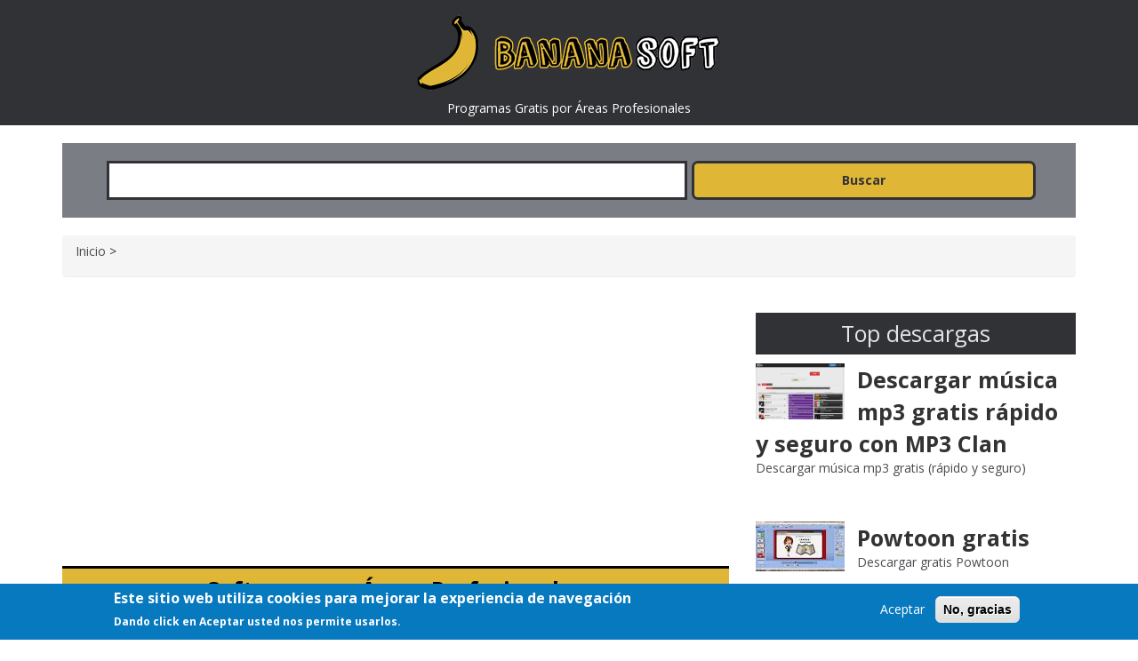

--- FILE ---
content_type: text/html; charset=UTF-8
request_url: https://banana-soft.com/es
body_size: 15006
content:
<!DOCTYPE html>
<html lang="es" dir="ltr" prefix="content: http://purl.org/rss/1.0/modules/content/  dc: http://purl.org/dc/terms/  foaf: http://xmlns.com/foaf/0.1/  og: http://ogp.me/ns#  rdfs: http://www.w3.org/2000/01/rdf-schema#  schema: http://schema.org/  sioc: http://rdfs.org/sioc/ns#  sioct: http://rdfs.org/sioc/types#  skos: http://www.w3.org/2004/02/skos/core#  xsd: http://www.w3.org/2001/XMLSchema# ">
  <head>
    <meta charset="utf-8" />
<script>window.google_analytics_uacct = "UA-60950802-1";(function(i,s,o,g,r,a,m){i["GoogleAnalyticsObject"]=r;i[r]=i[r]||function(){(i[r].q=i[r].q||[]).push(arguments)},i[r].l=1*new Date();a=s.createElement(o),m=s.getElementsByTagName(o)[0];a.async=1;a.src=g;m.parentNode.insertBefore(a,m)})(window,document,"script","https://www.google-analytics.com/analytics.js","ga");ga("create", "UA-60950802-1", {"cookieDomain":"auto"});ga("set", "anonymizeIp", true);ga("send", "pageview");</script>
<link rel="shortlink" href="https://banana-soft.com/es" />
<link rel="canonical" href="https://banana-soft.com/es" />
<meta name="description" content="Descargar gratis | programas, música, software. Acceso Online a herramientas web." />
<meta name="abstract" content="Descargar gratis | programas, música, software. Acceso Online a herramientas web." />
<link rel="image_src" href="sites/default/files/banana-web-2.png" />
<meta name="keywords" content="descargar gratis, descargar descargas, descargar programa, descargar musica gratis, descargar software" />
<meta name="Generator" content="Drupal 8 (https://www.drupal.org)" />
<meta name="MobileOptimized" content="width" />
<meta name="HandheldFriendly" content="true" />
<meta name="viewport" content="width=device-width, initial-scale=1.0" />
<style>div#sliding-popup, div#sliding-popup .eu-cookie-withdraw-banner, .eu-cookie-withdraw-tab {background: #0779bf} div#sliding-popup.eu-cookie-withdraw-wrapper { background: transparent; } #sliding-popup h1, #sliding-popup h2, #sliding-popup h3, #sliding-popup p, #sliding-popup label, #sliding-popup div, .eu-cookie-compliance-more-button, .eu-cookie-compliance-secondary-button, .eu-cookie-withdraw-tab { color: #ffffff;} .eu-cookie-withdraw-tab { border-color: #ffffff;}</style>
<link rel="shortcut icon" href="/sites/default/files/favicon_5.ico" type="image/vnd.microsoft.icon" />
<link rel="alternate" type="application/rss+xml" title="" href="https://banana-soft.com/es/rss.xml" />
<script>window.a2a_config=window.a2a_config||{};a2a_config.callbacks=[];a2a_config.overlays=[];a2a_config.templates={};</script>

    <title>Descargar gratis | programas, música, software</title>
    <link rel="stylesheet" media="all" href="/sites/default/files/css/css_JJkDWJgkEMaiekjfb55HcvF1yt8Gnu83cb42w0jBz6s.css" />
<link rel="stylesheet" media="all" href="/sites/default/files/css/css_24_jtqup7oaswKMmfBq2_r9f6_YG0GTfRXkz7XVZfTw.css" />

    
<!--[if lte IE 8]>
<script src="/sites/default/files/js/js_VtafjXmRvoUgAzqzYTA3Wrjkx9wcWhjP0G4ZnnqRamA.js"></script>
<![endif]-->

  </head>
  <body class="path-frontpage">
    <a href="#main-content" class="visually-hidden focusable skip-link">
      Pasar al contenido principal
    </a>
    
      <div class="dialog-off-canvas-main-canvas" data-off-canvas-main-canvas>
    

<!-- Header and Navbar -->
<header class="main-header">
  <nav class="navbar navbar-default" role="navigation">
    <div class="container">
      <div class="row">
        <!-- Navigation -->
        <div class="col-xs-12 col-sm-12 col-md-12 col-xl-12">
                  </div>
        <!--End Navigation -->
      </div>
      <div class="row">
        <div class="navbar-header col-xs-12 col-sm-12 col-md-12 col-xl-12">
                                  <div class="region region-header">
    <div id="block-banana-branding" data-block-plugin-id="system_branding_block" class="site-branding block block-system block-system-branding-block">
  
    
        <div class="brand logo">
      <a href="/es" title="Inicio" rel="home" class="site-branding__logo">
        <img src="/sites/default/files/logo_web.png" alt="Inicio" />
      </a>
    </div>
        <div class="brand site-name">
                    <div class="site-branding__slogan">Programas Gratis por Áreas Profesionales</div>
          </div>
  </div>

  </div>

                  </div>
      </div>
    </div>
  </nav>

  
</header>
<!--End Header & Navbar -->


<!--Highlighted-->
      <div class="container">
      <div class="row">
        <div class="col-md-12">
            <div class="region region-highlighted">
    <div data-drupal-messages-fallback class="hidden"></div>
<div class="search-block-form block block-search" data-drupal-selector="search-block-form" id="block-searchform" data-block-plugin-id="search_form_block" role="search">
  
      <h2 class="visually-hidden">Formulario de busqueda</h2>
    
      <form action="/es/search/contenido" method="get" id="search-block-form" accept-charset="UTF-8">
  <div class="js-form-item form-item js-form-type-search form-item-keys js-form-item-keys form-no-label">
      <label for="edit-keys" class="visually-hidden">Buscar</label>
        <input title="Escriba lo que quiere buscar." data-drupal-selector="edit-keys" type="search" id="edit-keys" name="keys" value="" size="15" maxlength="128" class="form-search" />

        </div>
<div data-drupal-selector="edit-actions" class="form-actions js-form-wrapper form-wrapper" id="edit-actions"><input data-drupal-selector="edit-submit" type="submit" id="edit-submit" value="Buscar" class="button js-form-submit form-submit" />
</div>

</form>

  </div>

  </div>

        </div>
      </div>
    </div>
  <!--End Highlighted-->


<!-- Start Top Widget -->
<!--End Top Widget -->


<!-- Page Title -->
<!-- End Page Title -- >


<!-- layout -->
<div id="wrapper">
  <!-- start: Container -->
  <div class="container">

    <!--Content top-->
          <!--End Content top-->

    <!--start:content -->
    <div class="row">
      <div class="col-md-12">  <div class="region region-breadcrumb">
    <div id="block-banana-breadcrumbs" data-block-plugin-id="system_breadcrumb_block" class="block block-system block-system-breadcrumb-block">
  
    
        <nav class="breadcrumb" role="navigation" aria-labelledby="system-breadcrumb">
    <h2 id="system-breadcrumb" class="visually-hidden">Sobrescribir enlaces de ayuda a la navegación</h2>
    <ul>
          <li>
                  <a href="/es">Inicio</a>
         >
      </li>
        </ul>
  </nav>

  </div>

  </div>
</div>
    </div>

    <div class="row layout">
      <!--- Start Left SideBar -->
            <!---End Right SideBar -->

      <!--- Start content -->
              <div class="content_layout">
          <div class=col-md-8>
              <div class="region region-content">
    <div id="block-managedad" data-block-plugin-id="adsense_managed_ad_block" class="block block-adsense block-adsense-managed-ad-block">
  
    
      <div class="text-align-center">
  <div class="adsense responsive" >
    <script async src="//pagead2.googlesyndication.com/pagead/js/adsbygoogle.js"></script>
<!-- responsive -->
<ins class="adsbygoogle"
     style="display:block"
     data-ad-client="ca-pub-2479104003645562"
     data-ad-slot="3908497732"
     data-ad-format="auto"
     data-full-width-responsive="true"></ins>
<script>
(adsbygoogle = window.adsbygoogle || []).push({});
</script>
  </div>
</div>

  </div>
<div class="views-element-container block block-views block-views-blocktags-block-1" id="block-views-block-tags-block-1" data-block-plugin-id="views_block:tags-block_1">
  
      <h2>Software por Áreas Profesionales</h2>
    
      <div><div class="js-view-dom-id-559a38e6be16d23dfbde8a9fb98f1dfd7aa9fc2f70b988f51d08139227682776">
  
  
  

      <header>
      <h1>Software, Servicios Online y Apps Gratis</h1>

    </header>
  
  
  

      <div class="views-view-grid horizontal cols-5 clearfix">
            <div class="views-row clearfix row-1">
                  <div class="views-col col-1" style="width: 20%;">
            <div class="views-field views-field-field-image"><div class="field-content"><a href="/es/descargar/programas-gratis-de-docencia-y-pedagogia?profesion=9">  <img src="/sites/default/files/styles/medium/public/2020-05/docencia-y-pedagogia.png?itok=E6R3IIGX" width="200" height="125" alt="docencia-y-pedagogia" typeof="foaf:Image" />


</a></div></div><div class="views-field views-field-name"><span class="field-content responsive-text"><a href="/es/descargar/programas-gratis-de-docencia-y-pedagogia?profesion=9">DOCENCIA Y PEDAGOGÍA</a></span></div>
          </div>
                  <div class="views-col col-2" style="width: 20%;">
            <div class="views-field views-field-field-image"><div class="field-content"><a href="/es/descargar/programas-gratis-de-ciencias-sociales-y-humanidades?profesion=11">  <img src="/sites/default/files/styles/medium/public/2020-05/sociales-humanidades.png?itok=_QSbT3d4" width="200" height="125" alt="ciencias-sociales-humanidades" typeof="foaf:Image" />


</a></div></div><div class="views-field views-field-name"><span class="field-content responsive-text"><a href="/es/descargar/programas-gratis-de-ciencias-sociales-y-humanidades?profesion=11">CIENCIAS SOCIALES Y HUMANIDADES</a></span></div>
          </div>
                  <div class="views-col col-3" style="width: 20%;">
            <div class="views-field views-field-field-image"><div class="field-content"><a href="/es/descargar/programas-gratis-de-gestion-finanzas-ventas?profesion=12">  <img src="/sites/default/files/styles/medium/public/2020-05/gestion-finanzas-ventas.png?itok=Q3isXDeY" width="200" height="125" alt="gestion-finanzas-ventas" typeof="foaf:Image" />


</a></div></div><div class="views-field views-field-name"><span class="field-content responsive-text"><a href="/es/descargar/programas-gratis-de-gestion-finanzas-ventas?profesion=12">GESTIÓN, FINANZAS Y VENTAS</a></span></div>
          </div>
                  <div class="views-col col-4" style="width: 20%;">
            <div class="views-field views-field-field-image"><div class="field-content"><a href="/es/descargar/programas-gratis-de-arte-y-multimedia?profesion=13">  <img src="/sites/default/files/styles/medium/public/2020-05/arte-y-multimedia.png?itok=Bf9GbLeE" width="200" height="125" alt="arte-multimedia" typeof="foaf:Image" />


</a></div></div><div class="views-field views-field-name"><span class="field-content responsive-text"><a href="/es/descargar/programas-gratis-de-arte-y-multimedia?profesion=13">ARTE Y MULTIMEDIA</a></span></div>
          </div>
                  <div class="views-col col-5" style="width: 20%;">
            <div class="views-field views-field-field-image"><div class="field-content"><a href="/es/descargar/programas-gratis-de-ciencias-naturales?profesion=15">  <img src="/sites/default/files/styles/medium/public/2020-05/ciencias-naturales.png?itok=cydvGMat" width="200" height="125" alt="ciencias-naturales" typeof="foaf:Image" />


</a></div></div><div class="views-field views-field-name"><span class="field-content responsive-text"><a href="/es/descargar/programas-gratis-de-ciencias-naturales?profesion=15">CIENCIAS NATURALES</a></span></div>
          </div>
              </div>
          <div class="views-row clearfix row-2">
                  <div class="views-col col-1" style="width: 20%;">
            <div class="views-field views-field-field-image"><div class="field-content"><a href="/es/descargar/programas-gratis-de-ingenieria-y-arquitectura?profesion=16">  <img src="/sites/default/files/styles/medium/public/2020-05/ingenieria-arquitectura.png?itok=8OkNlwMi" width="200" height="125" alt="Ingenieria-arquitectura" typeof="foaf:Image" />


</a></div></div><div class="views-field views-field-name"><span class="field-content responsive-text"><a href="/es/descargar/programas-gratis-de-ingenieria-y-arquitectura?profesion=16">INGENIERIA Y ARQUITECTURA</a></span></div>
          </div>
                  <div class="views-col col-2" style="width: 20%;">
            <div class="views-field views-field-field-image"><div class="field-content"><a href="/es/descargar/programas-gratis-de-ciencias-medicas-y-salud?profesion=17">  <img src="/sites/default/files/styles/medium/public/2020-05/medicina-salud.png?itok=NFG55hPz" width="200" height="125" alt="medicina-salud" typeof="foaf:Image" />


</a></div></div><div class="views-field views-field-name"><span class="field-content responsive-text"><a href="/es/descargar/programas-gratis-de-ciencias-medicas-y-salud?profesion=17">CIENCIAS MÉDICAS Y DE LA SALUD</a></span></div>
          </div>
                  <div class="views-col col-3" style="width: 20%;">
            <div class="views-field views-field-field-image"><div class="field-content"><a href="/es/descargar/programas-gratis-de-informatica-y-telecomunicaciones?profesion=18">  <img src="/sites/default/files/styles/medium/public/2020-05/informatica-telecomunicaciones.png?itok=0y8ywIBN" width="200" height="125" alt="informatica-telecomunicaciones" typeof="foaf:Image" />


</a></div></div><div class="views-field views-field-name"><span class="field-content responsive-text"><a href="/es/descargar/programas-gratis-de-informatica-y-telecomunicaciones?profesion=18">INFORMÁTICA Y TELECOMUNICACIONES</a></span></div>
          </div>
                  <div class="views-col col-4" style="width: 20%;">
            <div class="views-field views-field-field-image"><div class="field-content"><a href="/es/descargar/programas-gratis-de-otras-profesiones?profesion=145">  <img src="/sites/default/files/styles/medium/public/2020-05/otras-profesiones.png?itok=_8Dxb37o" width="200" height="125" alt="Otras profesiones" typeof="foaf:Image" />


</a></div></div><div class="views-field views-field-name"><span class="field-content responsive-text"><a href="/es/descargar/programas-gratis-de-otras-profesiones?profesion=145">OTROS OFICIOS</a></span></div>
          </div>
                  <div class="views-col col-5" style="width: 20%;">
            <div class="views-field views-field-field-image"><div class="field-content"><a href="/es/descargar/programas-gratis-de-fisica-matematicas-y-astronomia?profesion=295">  <img src="/sites/default/files/styles/medium/public/2020-05/fisica-mates-astro_0.png?itok=Pch30a7L" width="200" height="125" alt="fisica-matematicas-astronomia" typeof="foaf:Image" />


</a></div></div><div class="views-field views-field-name"><span class="field-content responsive-text"><a href="/es/descargar/programas-gratis-de-fisica-matematicas-y-astronomia?profesion=295">FÍSICA Y MATEMÁTICAS</a></span></div>
          </div>
              </div>
      </div>

    

  
  

  
  
</div>
</div>

  </div>
<div class="views-element-container block block-views block-views-blockarticulos-destacados-block-1" id="block-views-block-articulos-destacados-block-1" data-block-plugin-id="views_block:articulos_destacados-block_1">
  
    
      <div><div class="js-view-dom-id-188a3d2d5073433756839d79e51360e7bc5a92d702c52b3c9507eff07707e20e">
  
  
  

      <header>
      <div>
<h2><a href="/es/novedades-software-por-areas-profesionales">Las Mejores Recopilaciones de Programas Gratis</a></h2>
</div>

    </header>
  
  
  

      <div class="views-view-grid horizontal cols-3 clearfix">
            <div class="views-row clearfix row-1">
                  <div class="views-col col-1" style="width: 33.333333333333%;">
            <div class="views-field views-field-field-image"><div class="field-content">  <a href="/es/los-15-mejores-erps-enterprise-resource-planning-gratis-para-una-mejor-gestion-empresarial" hreflang="es"><img src="/sites/default/files/styles/medium_190x190/public/field/image/ERP_banana-soft.png?itok=eZbQarnR" width="190" height="160" alt="ERP" typeof="foaf:Image" />

</a>
</div></div><div class="views-field views-field-title"><span class="field-content"><a href="/es/los-15-mejores-erps-enterprise-resource-planning-gratis-para-una-mejor-gestion-empresarial" hreflang="es">Los 15 mejores ERPs (Enterprise Resource Planning) gratis para una mejor gestión empresarial</a></span></div>
          </div>
                  <div class="views-col col-2" style="width: 33.333333333333%;">
            <div class="views-field views-field-field-image"><div class="field-content">  <a href="/es/6-programas-gratis-para-arquitectos-interioristas-delineantes-y-maquetadores" hreflang="es"><img src="/sites/default/files/styles/medium_190x190/public/field/image/Arquitectura_descargar_gratis_banana-soft.jpg?itok=Uu1-bvyx" width="190" height="160" alt="arquitectura" typeof="foaf:Image" />

</a>
</div></div><div class="views-field views-field-title"><span class="field-content"><a href="/es/6-programas-gratis-para-arquitectos-interioristas-delineantes-y-maquetadores" hreflang="es">6 Programas gratis para arquitectos, interioristas, delineantes y maquetadores</a></span></div>
          </div>
                  <div class="views-col col-3" style="width: 33.333333333333%;">
            <div class="views-field views-field-field-image"><div class="field-content">  <a href="/es/unir-dos-pdf" hreflang="es"><img src="/sites/default/files/styles/medium_190x190/public/2020-08/unir%20dos%20pdf.png?itok=b0Iv1aOQ" width="190" height="160" alt="unir dos pdf" typeof="foaf:Image" />

</a>
</div></div><div class="views-field views-field-title"><span class="field-content"><a href="/es/unir-dos-pdf" hreflang="es">Unir dos pdf</a></span></div>
          </div>
              </div>
          <div class="views-row clearfix row-2">
                  <div class="views-col col-1" style="width: 33.333333333333%;">
            <div class="views-field views-field-field-image"><div class="field-content">  <a href="/es/ganar-dinero-desde-casa-las-5-mejores-apps" hreflang="es"><img src="/sites/default/files/styles/medium_190x190/public/field/image/make-money-from-home-banana.png?itok=FCVK81Qy" width="190" height="160" alt="Ganar dinero desde casa" typeof="foaf:Image" />

</a>
</div></div><div class="views-field views-field-title"><span class="field-content"><a href="/es/ganar-dinero-desde-casa-las-5-mejores-apps" hreflang="es">Ganar dinero desde casa | Las 5 mejores apps</a></span></div>
          </div>
                  <div class="views-col col-2" style="width: 33.333333333333%;">
            <div class="views-field views-field-field-image"><div class="field-content">  <a href="/es/3-aplicaciones-interesantes-para-educacion-especial" hreflang="es"><img src="/sites/default/files/styles/medium_190x190/public/field/image/specialneeds.jpg?itok=tb8iGUwd" width="190" height="160" alt="http://banana-soft.com/sites/default/files/images/picaa.jpg" typeof="foaf:Image" />

</a>
</div></div><div class="views-field views-field-title"><span class="field-content"><a href="/es/3-aplicaciones-interesantes-para-educacion-especial" hreflang="es">3 aplicaciones interesantes para Educación Especial</a></span></div>
          </div>
                  <div class="views-col col-3" style="width: 33.333333333333%;">
            <div class="views-field views-field-field-image"><div class="field-content">  <a href="/es/convertir-videos-Youtube-mejores-programas-gratis-convertir-videos" hreflang="es"><img src="/sites/default/files/styles/medium_190x190/public/field/image/youtube-converters_banana-soft.png?itok=vcVkPmZI" width="190" height="160" alt="Convertir videos Youtube" typeof="foaf:Image" />

</a>
</div></div><div class="views-field views-field-title"><span class="field-content"><a href="/es/convertir-videos-Youtube-mejores-programas-gratis-convertir-videos" hreflang="es">Convertir videos Youtube | Los mejores 5 programas Gratis para convertir vídeos</a></span></div>
          </div>
              </div>
          <div class="views-row clearfix row-3">
                  <div class="views-col col-1" style="width: 33.333333333333%;">
            <div class="views-field views-field-field-image"><div class="field-content">  <a href="/es/pdf-convertir-jpg" hreflang="es"><img src="/sites/default/files/styles/medium_190x190/public/2020-08/maxresdefault.jpg?itok=61U2QOvb" width="190" height="160" alt="pdf convertir jpg" typeof="foaf:Image" />

</a>
</div></div><div class="views-field views-field-title"><span class="field-content"><a href="/es/pdf-convertir-jpg" hreflang="es">pdf convertir jpg</a></span></div>
          </div>
                  <div class="views-col col-2" style="width: 33.333333333333%;">
            <div class="views-field views-field-field-image"><div class="field-content">  <a href="/es/aprende-electronica-gratis-con-estos-4-sitios-imprescindibles" hreflang="es"><img src="/sites/default/files/styles/medium_190x190/public/field/image/banana_4_electronic_imprescindibles.jpg?itok=aLOIx80x" width="190" height="160" alt="Aprende electrónica gratis con estos 4 sitios imprescindibles" typeof="foaf:Image" />

</a>
</div></div><div class="views-field views-field-title"><span class="field-content"><a href="/es/aprende-electronica-gratis-con-estos-4-sitios-imprescindibles" hreflang="es">Aprende electrónica gratis con estos 4 sitios imprescindibles</a></span></div>
          </div>
                  <div class="views-col col-3" style="width: 33.333333333333%;">
            <div class="views-field views-field-field-image"><div class="field-content">  <a href="/es/5-excelentes-programas-erp-y-crm-software-libre-y-gratis-para-pymes" hreflang="es"><img src="/sites/default/files/styles/medium_190x190/public/field/image/erp-crm-integration.jpg?itok=J_aumOzd" width="190" height="160" alt="5 excelentes programas ERP y CRM Software Libre y gratis para PYMEs" typeof="foaf:Image" />

</a>
</div></div><div class="views-field views-field-title"><span class="field-content"><a href="/es/5-excelentes-programas-erp-y-crm-software-libre-y-gratis-para-pymes" hreflang="es">5 excelentes programas ERP y CRM Software Libre y gratis para PYMEs</a></span></div>
          </div>
              </div>
          <div class="views-row clearfix row-4">
                  <div class="views-col col-1" style="width: 33.333333333333%;">
            <div class="views-field views-field-field-image"><div class="field-content">  <a href="/es/5-aplicaciones-gratis-para-abogados-y-juristas" hreflang="es"><img src="/sites/default/files/styles/medium_190x190/public/field/image/abogados.jpg?itok=6D-eGJVQ" width="190" height="160" alt="5 aplicaciones gratis para abogados" typeof="foaf:Image" />

</a>
</div></div><div class="views-field views-field-title"><span class="field-content"><a href="/es/5-aplicaciones-gratis-para-abogados-y-juristas" hreflang="es">5 aplicaciones gratis para abogados y juristas</a></span></div>
          </div>
                  <div class="views-col col-2" style="width: 33.333333333333%;">
            <div class="views-field views-field-field-image"><div class="field-content">  <a href="/es/16-programas-gratis-para-ingenieros-electricos-y-tecnicos-electricistas" hreflang="es"><img src="/sites/default/files/styles/medium_190x190/public/field/image/electricistas_banana-soft.png?itok=D8Eu75qy" width="190" height="160" alt="electricistas" typeof="foaf:Image" />

</a>
</div></div><div class="views-field views-field-title"><span class="field-content"><a href="/es/16-programas-gratis-para-ingenieros-electricos-y-tecnicos-electricistas" hreflang="es">16 Programas gratis para ingenieros eléctricos y técnicos electricistas</a></span></div>
          </div>
                  <div class="views-col col-3" style="width: 33.333333333333%;">
            <div class="views-field views-field-field-image"><div class="field-content">  <a href="/es/los-10-mejores-programas-gratis-en-matematicas-parte-ii" hreflang="es"><img src="/sites/default/files/styles/medium_190x190/public/field/image/programas_gratis_matematicas_free-maths_2.jpeg?itok=BCC6Yuqe" width="190" height="160" alt="matematicas" typeof="foaf:Image" />

</a>
</div></div><div class="views-field views-field-title"><span class="field-content"><a href="/es/los-10-mejores-programas-gratis-en-matematicas-parte-ii" hreflang="es">Los 10 mejores programas gratis en Matemáticas (Parte II)</a></span></div>
          </div>
              </div>
          <div class="views-row clearfix row-5">
                  <div class="views-col col-1" style="width: 33.333333333333%;">
            <div class="views-field views-field-field-image"><div class="field-content">  <a href="/es/los-13-mejores-crms-customer-relationship-management-gratis-para-una-mejor-relacion-con-nuestros" hreflang="es"><img src="/sites/default/files/styles/medium_190x190/public/field/image/Customer-relationship-management-CRM_banana-soft.jpg?itok=8Zh6Nne3" width="190" height="160" alt="CRM gratis" typeof="foaf:Image" />

</a>
</div></div><div class="views-field views-field-title"><span class="field-content"><a href="/es/los-13-mejores-crms-customer-relationship-management-gratis-para-una-mejor-relacion-con-nuestros" hreflang="es">Los 13 mejores CRMs (Customer Relationship Management) gratis para una mejor relación con nuestros clientes</a></span></div>
          </div>
                  <div class="views-col col-2" style="width: 33.333333333333%;">
            <div class="views-field views-field-field-image"><div class="field-content">  <a href="/es/las-4-mejores-aplicaciones-de-finanzas-personales-para-2017" hreflang="es"><img src="/sites/default/files/styles/medium_190x190/public/field/image/9759366_orig.gif?itok=lAH5hUIL" width="190" height="160" alt="Las 4 mejores aplicaciones de finanzas personales para 2017" typeof="foaf:Image" />

</a>
</div></div><div class="views-field views-field-title"><span class="field-content"><a href="/es/las-4-mejores-aplicaciones-de-finanzas-personales-para-2017" hreflang="es">Las 4 mejores aplicaciones de finanzas personales para 2017</a></span></div>
          </div>
                  <div class="views-col col-3" style="width: 33.333333333333%;">
            <div class="views-field views-field-field-image"><div class="field-content">  <a href="/es/los-3-mejores-programas-gratis-para-ingenieros-y-tecnicos-electronicos-parte-2" hreflang="es"><img src="/sites/default/files/styles/medium_190x190/public/field/image/original.jpg?itok=Jxb83ioe" width="190" height="160" alt="programas gratis para ingenieros y técnicos electrónicos" typeof="foaf:Image" />

</a>
</div></div><div class="views-field views-field-title"><span class="field-content"><a href="/es/los-3-mejores-programas-gratis-para-ingenieros-y-tecnicos-electronicos-parte-2" hreflang="es">Los 3 mejores programas gratis para ingenieros y técnicos electrónicos - Parte 2</a></span></div>
          </div>
              </div>
      </div>

    

  
  <div class="more-link"><a href="/es/news-software-by-professional-areas">más</a></div>


  
  
</div>
</div>

  </div>
<div class="views-element-container block block-views block-views-blockprogramas-mas-vistos-recientemente-block-1" id="block-views-block-programas-mas-vistos-recientemente-block-1" data-block-plugin-id="views_block:programas_mas_vistos_recientemente-block_1">
  
      <h2>Programas más vistos recientemente</h2>
    
      <div><div class="js-view-dom-id-c6c63a69b78392368343b67bed98e350eec91c8f6fd64364f1c0f9c6f38b4899">
  
  
  

  
  
  

  
<div class="item-list">
  
  <ul  class="arrow_list" >

          <li><div class="views-field views-field-field-imagen"><div class="field-content">  <a href="/es/edificius" hreflang="es"><img src="/sites/default/files/styles/thumbnail/public/edificius.jpg?itok=61R2nRWm" width="100" height="61" alt="Edificius | Software BIM para arquitectura" title="Edificius | Software BIM para arquitectura" typeof="foaf:Image" />

</a>
</div></div><div class="views-field views-field-field-nombre-del-programa"><div class="field-content">Edificius</div></div><div class="views-field views-field-title"><span class="field-content"><a href="/es/edificius" hreflang="es">Edificius | Software BIM para arquitectura</a></span></div><div class="views-field views-field-field-categoria"><div class="field-content"><a href="/es/tags/ingenieria-y-arquitectura" hreflang="es">INGENIERIA Y ARQUITECTURA</a></div></div></li>
          <li><div class="views-field views-field-field-imagen"><div class="field-content">  <a href="/es/energy2d" hreflang="es"><img src="/sites/default/files/styles/thumbnail/public/523%20Energy2D.png?itok=yj5reY3K" width="100" height="100" alt="Energy2D" title="Energy2D" typeof="foaf:Image" />

</a>
</div></div><div class="views-field views-field-field-nombre-del-programa"><div class="field-content">Energy2D</div></div><div class="views-field views-field-title"><span class="field-content"><a href="/es/energy2d" hreflang="es">Simulaciones interactivas de transferencia de calor para todo el mundo</a></span></div><div class="views-field views-field-field-categoria"><div class="field-content"><a href="/es/tags/docencia-y-pedagogia" hreflang="es">DOCENCIA Y PEDAGOGÍA</a></div></div></li>
          <li><div class="views-field views-field-field-imagen"><div class="field-content">  <a href="/es/arduino" hreflang="es"><img src="/sites/default/files/styles/thumbnail/public/406%20Arduino.jpg?itok=vc6T5SMq" width="100" height="70" alt="Arduino" title="Arduino" typeof="foaf:Image" />

</a>
</div></div><div class="views-field views-field-field-nombre-del-programa"><div class="field-content">Arduino</div></div><div class="views-field views-field-title"><span class="field-content"><a href="/es/arduino" hreflang="es">Entorno de desarrollo que permite programar las placas Arduino</a></span></div><div class="views-field views-field-field-categoria"><div class="field-content"><a href="/es/tags/otras-profesiones" hreflang="es">OTROS OFICIOS</a></div></div></li>
          <li><div class="views-field views-field-field-imagen"><div class="field-content">  <a href="/es/mint" hreflang="es"><img src="/sites/default/files/styles/thumbnail/public/logo_mint7.png?itok=ejoujpwd" width="100" height="22" alt="Mint banana-soft.com" title="Mint banana-soft.com" typeof="foaf:Image" />

</a>
</div></div><div class="views-field views-field-field-nombre-del-programa"><div class="field-content">Mint</div></div><div class="views-field views-field-title"><span class="field-content"><a href="/es/mint" hreflang="es">Presupuestos, facturas y finanzas gratis</a></span></div><div class="views-field views-field-field-categoria"><div class="field-content"><a href="/es/tags/gestion-finanzas-y-ventas" hreflang="es">GESTIÓN, FINANZAS Y VENTAS</a></div></div></li>
          <li><div class="views-field views-field-field-imagen"><div class="field-content">  <a href="/es/visualizador-de-archivos-pptx" hreflang="es"><img src="/sites/default/files/styles/thumbnail/public/147%20Free%20PPTX%20Viewer.png?itok=kY6ljmDJ" width="100" height="70" alt="Free PPTX Viewer" title="Free PPTX Viewer" typeof="foaf:Image" />

</a>
</div></div><div class="views-field views-field-field-nombre-del-programa"><div class="field-content">Free PPTX Viewer</div></div><div class="views-field views-field-title"><span class="field-content"><a href="/es/visualizador-de-archivos-pptx" hreflang="es">Visualizador de archivos PPTX</a></span></div><div class="views-field views-field-field-categoria"><div class="field-content"><a href="/es/tags/gestion-finanzas-y-ventas" hreflang="es">GESTIÓN, FINANZAS Y VENTAS</a></div></div></li>
          <li><div class="views-field views-field-field-imagen"><div class="field-content">  <a href="/es/recuva" hreflang="es"><img src="/sites/default/files/styles/thumbnail/public/recuva-logo-banana-soft.png?itok=OGYiFeVb" width="100" height="100" alt="Recuva" title="Recuva" typeof="foaf:Image" />

</a>
</div></div><div class="views-field views-field-field-nombre-del-programa"><div class="field-content">Recuva</div></div><div class="views-field views-field-title"><span class="field-content"><a href="/es/recuva" hreflang="es">Recupera tus archivos borrados de forma rápida y fácil.</a></span></div><div class="views-field views-field-field-categoria"><div class="field-content"><a href="/es/tags/informatica-y-telecomunicaciones" hreflang="es">INFORMÁTICA Y TELECOMUNICACIONES</a></div></div></li>
          <li><div class="views-field views-field-field-imagen"><div class="field-content">  <a href="/es/comics-online-pixton" hreflang="es"><img src="/sites/default/files/styles/thumbnail/public/pixton_banana-soft.png?itok=0RvXlqqY" width="100" height="52" alt="hacer cómics online | Pixton" title="hacer cómics online | Pixton" typeof="foaf:Image" />

</a>
</div></div><div class="views-field views-field-field-nombre-del-programa"><div class="field-content">Pixton | Cómics online</div></div><div class="views-field views-field-title"><span class="field-content"><a href="/es/comics-online-pixton" hreflang="es">Hacer cómics online</a></span></div><div class="views-field views-field-field-categoria"><div class="field-content"><a href="/es/tags/docencia-y-pedagogia" hreflang="es">DOCENCIA Y PEDAGOGÍA</a></div></div></li>
          <li><div class="views-field views-field-field-imagen"><div class="field-content">  <a href="/es/ulises-ii" hreflang="es"><img src="/sites/default/files/styles/thumbnail/public/cdgper1.jpg?itok=aOaLj10H" width="100" height="75" alt="Momentos de Inercia" title="Momentos de Inercia" typeof="foaf:Image" />

</a>
</div></div><div class="views-field views-field-field-nombre-del-programa"><div class="field-content">ULISES II</div></div><div class="views-field views-field-title"><span class="field-content"><a href="/es/ulises-ii" hreflang="es">Software Para Calcular Momentos de Inercia centro de Gravedad de Secciones Compuestas</a></span></div><div class="views-field views-field-field-categoria"><div class="field-content"><a href="/es/tags/ingenieria-y-arquitectura" hreflang="es">INGENIERIA Y ARQUITECTURA</a></div></div></li>
          <li><div class="views-field views-field-field-imagen"><div class="field-content">  <a href="/es/sketchel" hreflang="es"><img src="/sites/default/files/styles/thumbnail/public/sketchel_banana-soft.jpg?itok=z1Pmma0j" width="100" height="57" alt="" typeof="foaf:Image" />

</a>
</div></div><div class="views-field views-field-field-nombre-del-programa"><div class="field-content">SketchEl</div></div><div class="views-field views-field-title"><span class="field-content"><a href="/es/sketchel" hreflang="es">Herramienta de esbozo de estructura química</a></span></div><div class="views-field views-field-field-categoria"><div class="field-content"><a href="/es/tags/ciencias-naturales" hreflang="es">CIENCIAS NATURALES</a></div></div></li>
          <li><div class="views-field views-field-field-imagen"><div class="field-content">  <a href="/es/primus-k" hreflang="es"><img src="/sites/default/files/styles/thumbnail/public/618%20Primus-K.jpg?itok=Z21hcc1w" width="100" height="58" alt="" typeof="foaf:Image" />

</a>
</div></div><div class="views-field views-field-field-nombre-del-programa"><div class="field-content">Primus-K</div></div><div class="views-field views-field-title"><span class="field-content"><a href="/es/primus-k" hreflang="es">Cronograma de Obras</a></span></div><div class="views-field views-field-field-categoria"><div class="field-content"><a href="/es/tags/ingenieria-y-arquitectura" hreflang="es">INGENIERIA Y ARQUITECTURA</a></div></div></li>
    
  </ul>

</div>

    

  
  

  
  
</div>
</div>

  </div>
<div id="block-banana-system-main" data-block-plugin-id="system_main_block" class="block block-system block-system-main-block">
  
    
      <div class="views-element-container"><div class="js-view-dom-id-66746f1fb49cf3363f2275252319310ae0aa0953342774ed3bac2fd8d0783486">
  
  
  

  
  
  

      <div class="views-row">
    
<article data-history-node-id="2483" role="article" about="/es/musica-mp3-gratis-5-webs-donde-descargar-musica-online" typeof="sioc:Item foaf:Document" class="node node--type-article node--promoted node--view-mode-full">

  
      <h2>
      <a href="/es/musica-mp3-gratis-5-webs-donde-descargar-musica-online" rel="bookmark"><span property="dc:title">Música MP3 Gratis | 5 webs donde descargar música online</span>
</a>
    </h2>
      <span property="dc:title" content="Música MP3 Gratis | 5 webs donde descargar música online" class="hidden"></span>


  
  <div class="node__content">
      <div class="layout layout--twocol-section layout--twocol-section--50-50">

          <div  class="layout__region layout__region--first">
        <div data-block-plugin-id="extra_field_block:node:article:addtoany" class="block block-layout-builder block-extra-field-blocknodearticleaddtoany">
  
    
      <span class="a2a_kit a2a_kit_size_32 addtoany_list" data-a2a-url="https://banana-soft.com/es/musica-mp3-gratis-5-webs-donde-descargar-musica-online" data-a2a-title="Música MP3 Gratis | 5 webs donde descargar música online"><a class="a2a_button_facebook"></a><a class="a2a_button_whatsapp"></a><a class="a2a_button_twitter"></a><a class="a2a_button_linkedin"></a><a class="a2a_button_email"></a><a class="a2a_dd addtoany_share" href="https://www.addtoany.com/share#url=https%3A%2F%2Fbanana-soft.com%2Fes%2Fmusica-mp3-gratis-5-webs-donde-descargar-musica-online&amp;title=M%C3%BAsica%20MP3%20Gratis%20%7C%205%20webs%20donde%20descargar%20m%C3%BAsica%20online"></a></span>
  </div>
<div data-block-plugin-id="field_block:node:article:field_image" class="block block-layout-builder block-field-blocknodearticlefield-image">
  
    
      
            <div>  <img src="/sites/default/files/styles/medium/public/field/image/MP3-Gratis-Descargar_banana-soft.png?itok=GnGFoJkt" width="220" height="220" alt="música mp3 gratis" typeof="foaf:Image" />


</div>
      
  </div>

      </div>
    
          <div  class="layout__region layout__region--second">
        <div data-block-plugin-id="inline_block:text" data-inline-block-uuid="2c7f8d8d-a414-478b-b303-a27ebf2355ce" class="block block-layout-builder block-inline-blocktext">
  
    
      
            <div><script async src="https://pagead2.googlesyndication.com/pagead/js/adsbygoogle.js"></script>
<!-- banana articulo -->
<ins class="adsbygoogle"
     style="display:block;width:350px;height:250px"
     data-ad-client="ca-pub-2479104003645562"
     data-ad-slot="8958011338"
     data-ad-format="auto"
     data-full-width-responsive="true"></ins>
<script>
     (adsbygoogle = window.adsbygoogle || []).push({});
</script></div>
      
  </div>

      </div>
    
  </div>
  <div class="layout layout--onecol">
    <div  class="layout__region layout__region--content">
      <div data-block-plugin-id="field_block:node:article:body" class="block block-layout-builder block-field-blocknodearticlebody">
  
    
      
            <div property="content:encoded"><p class="text-align-justify">Los servicios de streaming, como Spotify, han hecho descender el interés en las descargas ya que su precio y su comodidad los convierten en la alternativa perfecta para disfrutar de la música en todos los lugares y desde cualquier dispositivo. En muchos países incluso han ayudado a disminuir las tasas de piratería y se han mostrado más efectivas que las leyes anti-piratería.</p>
<p class="rtejustify text-align-justify">Pero si estás buscando poder <strong>descargar música MP3 gratis</strong>, a continuación le ofrecemos un listado de 5 webs donde <strong>descargar música MP3 gratis</strong> de forma rápida y segura.</p>
<p class="rtejustify"> </p>
<h2 class="rtejustify"><a href="/mp3xd" target="_blank" title="mp3xd">Mp3XD | Descargar música online gratis (MP3)</a></h2>
<p class="text-align-justify">Bienvenido a MP3XD, donde puedes escuchar y descargar música mp3 de forma totalmente gratuita y sin restricciones.<a href="/mp3xd" target="_blank" title="mp3xd"><img alt="" src="http://banana-soft.com/sites/default/files/mp3xd_banana-soft.jpg" style="width: 100%;" /></a></p>
<p> </p>
<h2><a href="/mp3juices" target="_blank" title="mp3juices">MP3juices | Descargar música MP3 gratis (Online)</a></h2>
<p class="text-align-justify">Bienvenido a Mp3Juices, una herramienta y motor de búsqueda de música MP3 popular y gratis. Simplemente escriba su consulta de búsqueda, elija las canciones o artistas en las que desea buscar y haga clic en el botón de búsqueda. La búsqueda tomará solo un corto tiempo (si selecciona todas las fuentes, puede demorar un poco más). Tan pronto como encontremos algún resultado que coincida con su consulta de búsqueda, obtendrá una lista de sus resultados. Es así de simple.</p>
<h2><a href="/mp3juices" target="_blank" title="mp3juices"><img alt="" src="http://banana-soft.com/sites/default/files/mp3juices_banana-soft.jpg" style="width: 100%;" /></a></h2>
<p> </p>
<h2><a href="/emp3-downloads" target="_blank" title="emp3">eMP3 Downloads | Descargar música MP3 online (gratis)</a></h2>
<p class="text-align-justify">Bienvenido a eMP3 Downloads, nuestro sitio web es uno de los mejores sitios web que le proporciona los resultados de búsqueda de música mp3 gratis en cuestión de minutos, todos los resultados casi coinciden con su consulta. Tenemos la colección de música mp3 más grande del mundo, que puede descargarse a tiempo, Tenemos canciones mp3 en casi todos los idiomas.</p>
<p><a href="/emp3-downloads" target="_blank" title="emp3"><img alt="" src="http://banana-soft.com/sites/default/files/emp3z_banana-soft.png" style="width: 100%;" /></a></p>
<p class="rtejustify"> </p>
<h2 class="rtejustify"><a href="/free-mp3-download" target="_blank" title="free mp3 download">Free MP3 Download | Descargar musica gratis y facil (MP3)</a></h2>
<p class="text-align-justify">OpenSCAD es un software para crear modelos CAD en 3D sólidos. Es un software gratuito y está disponible para Linux / UNIX, Windows y Mac OS X. A diferencia de la mayoría del software gratuito para crear modelos 3D (como Blender), no se enfoca en los aspectos artísticos del modelado 3D sino en los aspectos CAD.</p>
<p class="rtejustify"><a href="/free-mp3-download" target="_blank" title="free mp3 download"><img alt="" src="http://banana-soft.com/sites/default/files/freemp3_banana-soft.png" style="width: 100%;" /></a></p>
<p class="rtejustify"> </p>
<h2 class="rtejustify"><a href="/mp3-clan" target="_blank" title="mp3 clan">MP3 Clan | Descargar musica mp3 gratis (rapido y seguro)</a></h2>
<p class="text-align-justify">Es un motor de búsqueda de MP3 que permite a sus usuarios escuchar música en línea y también permite descargar gratis MP3 para todas sus canciones favoritas.<a href="/mp3-clan" target="_blank" title="mp3 clan"><img alt="" src="http://banana-soft.com/sites/default/files/clanMP3_banana-soft.png" style="width: 100%;" /></a></p>
</div>
      
  </div>
<div data-block-plugin-id="extra_field_block:node:article:links" class="block block-layout-builder block-extra-field-blocknodearticlelinks">
  
    
      
  </div>

    </div>
  </div>

  </div>

</article>

  </div>
    <div class="views-row">
    
<article data-history-node-id="1635" role="article" about="/es/vivavideo" class="node node--type-programa node--promoted node--view-mode-full">

  
      <h2>
      <a href="/es/vivavideo" rel="bookmark"><span>Descargar viva video</span>
</a>
    </h2>
    

  
  <div class="node__content">
      <div class="layout layout--threecol-section layout--threecol-section--33-34-33">

          <div  class="layout__region layout__region--first">
        <div data-block-plugin-id="field_block:node:programa:field_nombre_del_programa" class="block block-layout-builder block-field-blocknodeprogramafield-nombre-del-programa">
  
    
      
            <div>Viva Video</div>
      
  </div>
<div data-block-plugin-id="field_block:node:programa:field_imagen" class="block block-layout-builder block-field-blocknodeprogramafield-imagen">
  
    
      
            <div><a href="https://banana-soft.com/sites/default/files/vivavideo-free-video-editor-android.png" title="Descargar viva video" data-colorbox-gallery="gallery-programa-1635-6aKHac4SboQ" class="colorbox" data-cbox-img-attrs="{&quot;title&quot;:&quot;Descargar viva video&quot;,&quot;alt&quot;:&quot;Descargar viva video&quot;}"><img src="/sites/default/files/styles/medium_190x190/public/vivavideo-free-video-editor-android.png?itok=0oxqWReM" width="190" height="160" alt="Descargar viva video" title="Descargar viva video" typeof="foaf:Image" />

</a>
</div>
      
  </div>
<div data-block-plugin-id="field_block:node:programa:field_software_libre" class="block block-layout-builder block-field-blocknodeprogramafield-software-libre">
  
    
      
            <div></div>
      
  </div>
<div data-block-plugin-id="field_block:node:programa:field_gratis" class="block block-layout-builder block-field-blocknodeprogramafield-gratis">
  
    
      
            <div>Gratis</div>
      
  </div>
<div data-block-plugin-id="field_block:node:programa:field_demo" class="block block-layout-builder block-field-blocknodeprogramafield-demo">
  
    
      
            <div></div>
      
  </div>
<div data-block-plugin-id="field_block:node:programa:field_online" class="block block-layout-builder block-field-blocknodeprogramafield-online">
  
    
      
            <div>Offline</div>
      
  </div>
<div data-block-plugin-id="field_block:node:programa:field_de_prueba" class="block block-layout-builder block-field-blocknodeprogramafield-de-prueba">
  
    
      
            <div></div>
      
  </div>
<div data-block-plugin-id="field_block:node:programa:field_idiomes" class="block block-layout-builder block-field-blocknodeprogramafield-idiomes">
  
    
      
      <div>
              <div><a href="/es/language/english" hreflang="es">English</a></div>
              <div><a href="/es/language/espanol" hreflang="es">Español</a></div>
              <div><a href="/es/language/others" hreflang="es">Others</a></div>
          </div>
  
  </div>
<div data-block-plugin-id="field_block:node:programa:field_autor" class="block block-layout-builder block-field-blocknodeprogramafield-autor">
  
    
      
            <div>Descargar viva video</div>
      
  </div>

      </div>
    
          <div  class="layout__region layout__region--second">
        <div data-block-plugin-id="extra_field_block:node:programa:addtoany" class="block block-layout-builder block-extra-field-blocknodeprogramaaddtoany">
  
    
      <span class="a2a_kit a2a_kit_size_32 addtoany_list" data-a2a-url="https://banana-soft.com/es/vivavideo" data-a2a-title="Descargar viva video"><a class="a2a_button_facebook"></a><a class="a2a_button_whatsapp"></a><a class="a2a_button_twitter"></a><a class="a2a_button_linkedin"></a><a class="a2a_button_email"></a><a class="a2a_dd addtoany_share" href="https://www.addtoany.com/share#url=https%3A%2F%2Fbanana-soft.com%2Fes%2Fvivavideo&amp;title=Descargar%20viva%20video"></a></span>
  </div>
<div data-block-plugin-id="field_block:node:programa:field_link_linux" class="block block-layout-builder block-field-blocknodeprogramafield-link-linux">
  
      <h2>Link Android</h2>
    
      
            <div><a href="https://play.google.com/store/apps/details?id=com.quvideo.xiaoying&amp;hl=es" target="_blank">Descargar viva video (Android)</a></div>
      
  </div>
<div data-block-plugin-id="field_block:node:programa:field_link_linux_64" class="block block-layout-builder block-field-blocknodeprogramafield-link-linux-64">
  
      <h2>Link IPhone</h2>
    
      
            <div><a href="https://apps.apple.com/es/app/vivavideo-editor-de-v%C3%ADdeo/id738897668" target="_blank">Descargar viva video (iOS)</a></div>
      
  </div>

      </div>
    
          <div  class="layout__region layout__region--third">
        <div data-block-plugin-id="extra_field_block:node:programa:links" class="block block-layout-builder block-extra-field-blocknodeprogramalinks">
  
    
      
  </div>
<div data-block-plugin-id="inline_block:text" data-inline-block-uuid="dd494ba5-b4b0-4003-b378-2add25ef8f9e" class="block block-layout-builder block-inline-blocktext">
  
    
      
            <div><script async src="https://pagead2.googlesyndication.com/pagead/js/adsbygoogle.js"></script>
<!-- Bananasoft programa -->
<ins class="adsbygoogle"
     style="display:inline-block;width:300px;height:250px"
     data-ad-client="ca-pub-2479104003645562"
     data-ad-slot="3778046935"></ins>
<script>
     (adsbygoogle = window.adsbygoogle || []).push({});
</script></div>
      
  </div>

      </div>
    
  </div>
  <div class="layout layout--onecol">
    <div  class="layout__region layout__region--content">
      <div data-block-plugin-id="field_block:node:programa:field_categoria" class="block block-layout-builder block-field-blocknodeprogramafield-categoria">
  
    
      
      <div>
              <div><a href="/es/tags/arte-y-multimedia" hreflang="es">ARTE Y MULTIMEDIA</a></div>
              <div><a href="/es/tags/disenadores-graficos" hreflang="es">Diseñadores gráficos</a></div>
              <div><a href="/es/tags/editores" hreflang="es">Editores</a></div>
              <div><a href="/es/tags/creativos" hreflang="es">Creativos</a></div>
              <div><a href="/es/tags/tecnicos-multimedia" hreflang="es">Técnicos multimedia</a></div>
          </div>
  
  </div>

    </div>
  </div>
  <div class="layout layout--onecol">
    <div >
      
    </div>
  </div>
  <div class="layout layout--onecol">
    <div  class="layout__region layout__region--content">
      <div data-block-plugin-id="field_block:node:programa:body" class="block block-layout-builder block-field-blocknodeprogramabody">
  
    
      
            <div><p class="rtejustify"><strong>Viva Video </strong>es el mejor editor de videos con fotos y música, con todas las funciones de edición de video: crear videos, editar videos, cortar videos, desenfocar fondo, combinar videos, acelerar videos, ralentizar videos, anadir música a video, anadir texto a video, arreglar fotos y hacer videos, etc. <strong>Descargar Viva Video</strong> para crear y editar videos con fotos y música, compártelos en YouTube, Tik Tok, Instagram.</p>
<p class="rtejustify">Hasta la fecha, la <strong>App VivaVideo</strong> cuenta con más de 380 millones de usuarios en todo el mundo, y ha aparecido en numerosas ocasiones clasificado en Google Play como el No.1 en edición y realización de vídeo en más de 100 países. Con Viva Video podrás editar fácilmente tus vídeos y compartirlos con tus amigos y familia, transformando los momentos cotidianos en auténticos vídeos profesionales y deja que el mundo los disfrute!</p>
<p class="rtejustify">Por cierto, la aplicación Viva Video <strong>se escribe Viva Video, no <s>VivaVideo</s></strong>. ¡<u>Que viva el vídeo! ¡Viva!</u></p>
<p><img alt="" src="/sites/default/files/images/vivavideo-para-android.jpg" style="width: 100%;" /></p>
<p class="rtejustify"><strong><u>Viva Video está disponible para los Sistemas Operativos:</u></strong></p>
<ul>
<li class="rtejustify"><strong>Descargar Viva Video para Android </strong>(*.<strong>apk</strong>): Teléfonos inteligentes y Tabletas Android<strong>. </strong>Para descargar VivaVideo Android clicar en el icono de color verde del menú.</li>
<li><strong>Descargar Viva Video para iOS  </strong>(*.<strong>ipa</strong>): dispositivos iPhone, iPod Touch y iPad. <span style="text-align: justify;">Para descargar VivaVideo iOS clicar en el icono de color verde del menú.</span></li>
<li><strong>Descargar VivaVideo para PC </strong>(*.<strong>exe</strong>)<strong> </strong>actualmente no está disponible.</li>
</ul>
<p><span style="color:#0000FF;">Ver tutorial de cómo Descargar Viva Video en Youtube:</span></p>
<p><iframe allow="accelerometer; autoplay; encrypted-media; gyroscope; picture-in-picture" allowfullscreen="" frameborder="0" height="315" src="https://www.youtube.com/embed/9vxglrw7Tlo?rel=0&amp;autoplay=1&amp;mute=1" width="100%"></iframe></p>
<p><u><strong>Modalidades para descargar Viva Video:</strong></u></p>
<ul>
<li><strong>Descargar Viva Video Gratis</strong>: <span style="text-align: justify;">Para descargar Viva Video para Android o iOS clicar en el icono de color verde del menú.</span></li>
<li><span style="text-align: justify;"><strong>Descargar Viva Video Pro </strong>(</span>una de las mejores aplicaciones profesionales de edición de vídeo y creación de presentaciones de fotos para crear vídeos increíbles):<span style="text-align: justify;"> También puedes <a href="https://play.google.com/store/apps/details?id=com.quvideo.xiaoying.pro&amp;hl=es" target="_blank">descargar la versión profesional por un precio aproximado de 5$</a>.</span></li>
</ul>
<p class="rtejustify"><u><strong>Características clave #descarcar Viva Video</strong></u></p>
<p class="rtejustify"><strong>Potente editor de vídeo (Viva Video)</strong></p>
<ul>
<li class="rtejustify">herramientas de edición fáciles de uso profesional</li>
<li class="rtejustify">Recortar y combinar clips de vídeo en la edición del guión gráfico</li>
<li class="rtejustify">Mejore sus vídeos con diferentes textos, FX, pegatinas, música, filtros, transiciones y doblaje en vivo</li>
<li class="rtejustify">Cámara lenta/rápida con ajuste de velocidad más preciso en 0.2s</li>
<li class="rtejustify">Fantásticos efectos de inversión y difuminado de fondo </li>
<li class="rtejustify">Todas las operaciones de edición se pueden previsualizar en forma instantánea WYSIWYG</li>
</ul>
<p class="rtejustify"><strong>Lentes de las cámaras de vídeo de Creative (Viva Video)</strong></p>
<ul>
<li class="rtejustify">Soporte de múltiples opciones de captura: Básico / Autofoto / FX / Funny / Music Video / Collages</li>
<li class="rtejustify">Cámara Autofoto Exclusivo con siete lentes fascinantes</li>
<li class="rtejustify">Efecto de selfie optimizado de una manera más iluminada y natural</li>
<li class="rtejustify">Utilice nueve lentes divertidos para jugar sus "habilidades de broma"</li>
</ul>
<p class="rtejustify"><strong>HOT Foto Movie Maker (Viva Video)</strong></p>
<ul>
<li class="rtejustify">La forma más fácil de convertir tus fotos en la obra maestra de la película y crear diapositivas de vídeo en varios clics!</li>
<li class="rtejustify">Más música de fondo incorporada para elegir en una nueva biblioteca</li>
<li class="rtejustify">Importar sus música favorita, popular canciones para hacer la presentación perfecta</li>
</ul>
<p class="rtejustify"><strong>Todos los Materiales para descargar VivaVideo</strong></p>
<ul>
<li class="rtejustify">Más de 200 efectos especiales incluyendo Stickers animados / Temas / Filtros / FX / Textos / Transiciones</li>
<li class="rtejustify">Nuevo diseño de filtros exquisitos en 6 escenas diferentes. Descarga el paquete de filtros en un paso</li>
<li class="rtejustify">¡Soporte GIPHY para usar las pegatinas / GIF animados actualizados en cualquier momento!</li>
</ul>
<p class="rtejustify"><strong>Unique Vídeo Collage (PIP) Fabricante (Viva Video)</strong></p>
<ul>
<li class="rtejustify">Combinar clips en una historia con muchas plantillas impresionantes y elegantes collage</li>
<li class="rtejustify">Haz videos asombrosos y creativos como sincronización de labios, dúos de canto, etc.</li>
</ul>
<p class="rtejustify"><strong>Exportación y Compartir(Viva Video)</strong></p>
<ul>
<li class="rtejustify">Exporta tus vídeos a la galería en cualquier momento</li>
<li class="rtejustify">Comparta sus obras a Facebook, YouTube, Instagram, WhatsApp, Google+, Vine, Snapchat, Facebook Messenger, VK, Kik, Vimeo, Wechat, línea, correo electrónico y etc</li>
</ul>
<p class="rtejustify">Recuerda, <strong>Viva Video es una aplicación de edición de video gratis, y </strong><strong style="text-align: justify;">se escribe Viva Video, no <s>VivaVideo</s></strong><span style="text-align: justify;">.</span></p>
<p class="rtejustify"> </p>
<p class="rtejustify"><span style="color:#0000FF;">Si la App <strong>Viva Video</strong> ha despertado tu interés, quizás también te interese darle un vistazo a la recopilación </span><strong><a href="http://banana-soft.com/4-editores-de-video-gratuitos-y-completos-para-crear-videos-espectaculares" target="_blank"><span style="color:#0000FF;">4 editores de video gratuitos y completos para crear videos espectaculares</span></a><span style="color:#0000FF;">.</span></strong></p>
<p class="rtejustify"> </p>
<p class="rtejustify"> </p>
</div>
      
  </div>

    </div>
  </div>
  <div class="layout layout--onecol">
    <div  class="layout__region layout__region--content">
      <div data-block-plugin-id="field_block:node:programa:field_comentarios" class="block block-layout-builder block-field-blocknodeprogramafield-comentarios">
  
    
      
            <div><div id="disqus_thread"><noscript>
  <p>
    <a href="http://bananasoft.disqus.com/">View the discussion thread.</a>
  </p>
</noscript>
</div>
</div>
      
  </div>

    </div>
  </div>

  </div>

</article>

  </div>

    

  
  

  
  <a href="https://banana-soft.com/es/rss.xml" class="feed-icon">
  Suscribirse a 
</a>

</div>
</div>

  </div>
<div id="block-publitodosabajo" data-block-plugin-id="block_content:adcf731e-3d8f-4c73-84c2-dc14a93bd9f9" class="block block-block-content block-block-contentadcf731e-3d8f-4c73-84c2-dc14a93bd9f9">
  
    
      
            <div><script async src="//pagead2.googlesyndication.com/pagead/js/adsbygoogle.js"></script>
<script>
     (adsbygoogle = window.adsbygoogle || []).push({
          google_ad_client: "ca-pub-2479104003645562",
          enable_page_level_ads: true
     });
</script>
<script async custom-element="amp-auto-ads"
        src="https://cdn.ampproject.org/v0/amp-auto-ads-0.1.js">
</script></div>
      
  </div>

  </div>

          </div>
        </div>
            <!---End content -->

      <!--- Start Right SideBar -->
              <div class="sidebar">
          <div class=col-md-4>
              <div class="region region-sidebar-second">
    <div id="block-publi300x600" data-block-plugin-id="block_content:af428992-5cb2-4748-a272-c684443da48f" class="block block-block-content block-block-contentaf428992-5cb2-4748-a272-c684443da48f">
  
    
      
            <div><div style="text-align: center;"><script async custom-element="amp-auto-ads"
        src="https://cdn.ampproject.org/v0/amp-auto-ads-0.1.js">
</script>
<script async src="//pagead2.googlesyndication.com/pagead/js/adsbygoogle.js"></script>
<script>
     (adsbygoogle = window.adsbygoogle || []).push({
          google_ad_client: "ca-pub-2479104003645562",
          enable_page_level_ads: true
     });
</script>
</div></div>
      
  </div>
<div id="block-publiadaptablelateralarriba" data-block-plugin-id="block_content:56a72dc8-192b-4586-b696-2f17b38bb29f" class="block block-block-content block-block-content56a72dc8-192b-4586-b696-2f17b38bb29f">
  
    
      
            <div><div style="text-align: center;"><script async custom-element="amp-auto-ads"
        src="https://cdn.ampproject.org/v0/amp-auto-ads-0.1.js">
</script><script async src="//pagead2.googlesyndication.com/pagead/js/adsbygoogle.js"></script>
<script>
     (adsbygoogle = window.adsbygoogle || []).push({
          google_ad_client: "ca-pub-2479104003645562",
          enable_page_level_ads: true
     });
</script></div></div>
      
  </div>
<div class="views-element-container block block-views block-views-blocktop-downloads-block-1" id="block-views-block-top-downloads-block-1" data-block-plugin-id="views_block:top_downloads-block_1">
  
      <h2>Top descargas</h2>
    
      <div><div class="js-view-dom-id-339dc1e7145f5fc55ccbc1cc7da4e51a37f0219b853a6c73c0a97d9b4dd9a7c2">
  
  
  

  
  
  

  
<div class="item-list">
  
  <ul  class="arrow_list" >

          <li><div class="views-field views-field-field-imagen"><div class="field-content">  <a href="/es/mp3-clan" hreflang="es"><img src="/sites/default/files/styles/scale_100x80/public/clanMP3_banana-soft.png?itok=_dqjdpVS" width="100" height="63" alt="Descargar música mp3 gratis (rápido y seguro)" title="Descargar música mp3 gratis (rápido y seguro)" typeof="foaf:Image" />

</a>
</div></div><div class="views-field views-field-field-nombre-del-programa"><div class="field-content">Descargar música mp3 gratis rápido y seguro con MP3 Clan</div></div><div class="views-field views-field-title"><span class="field-content"><a href="/es/mp3-clan" hreflang="es">Descargar música mp3 gratis (rápido y seguro)</a></span></div></li>
          <li><div class="views-field views-field-field-imagen"><div class="field-content">  <a href="/es/powtoon" hreflang="es"><img src="/sites/default/files/styles/scale_100x80/public/Powtoon3.jpg?itok=5fbW3xaS" width="100" height="56" alt="PowToon Gratis" title="PowToon Gratis" typeof="foaf:Image" />

</a>
</div></div><div class="views-field views-field-field-nombre-del-programa"><div class="field-content">Powtoon gratis</div></div><div class="views-field views-field-title"><span class="field-content"><a href="/es/powtoon" hreflang="es">Descargar gratis Powtoon</a></span></div></li>
          <li><div class="views-field views-field-field-imagen"><div class="field-content">  <a href="/es/mp3xd" hreflang="es"><img src="/sites/default/files/styles/scale_100x80/public/mp3xd_banana-soft.jpg?itok=Ka1sRQGZ" width="100" height="51" alt="descargar música mp3 online gratis" title="descargar música mp3 online gratis" typeof="foaf:Image" />

</a>
</div></div><div class="views-field views-field-field-nombre-del-programa"><div class="field-content">Mp3XD</div></div><div class="views-field views-field-title"><span class="field-content"><a href="/es/mp3xd" hreflang="es">Descargar música online gratis (MP3)</a></span></div></li>
          <li><div class="views-field views-field-field-imagen"><div class="field-content">  <a href="/es/emp3-downloads" hreflang="es"><img src="/sites/default/files/styles/scale_100x80/public/emp3z_banana-soft.png?itok=6Oq0Bclr" width="100" height="27" alt="" typeof="foaf:Image" />

</a>
</div></div><div class="views-field views-field-field-nombre-del-programa"><div class="field-content">eMP3 Downloads</div></div><div class="views-field views-field-title"><span class="field-content"><a href="/es/emp3-downloads" hreflang="es">Descargar música MP3 online (gratis)</a></span></div></li>
          <li><div class="views-field views-field-field-imagen"><div class="field-content">  <a href="/es/geoenzo" hreflang="es"><img src="/sites/default/files/styles/scale_100x80/public/557%20GeoEnzo.png?itok=5f420K_C" width="77" height="80" alt="GeoEnzo online" title="GeoEnzo online" typeof="foaf:Image" />

</a>
</div></div><div class="views-field views-field-field-nombre-del-programa"><div class="field-content">GeoEnzo online</div></div><div class="views-field views-field-title"><span class="field-content"><a href="/es/geoenzo" hreflang="es">GeoEnzo online | Programa matemático universal para colegios digitales</a></span></div></li>
          <li><div class="views-field views-field-field-imagen"><div class="field-content">  <a href="/es/statistics-problem-solver" hreflang="es"><img src="/sites/default/files/styles/scale_100x80/public/128%20Statistics%20Problem%20Solver.jpg?itok=LOWcSocD" width="100" height="70" alt="Statistics Problem Solver" title="Statistics Problem Solver" typeof="foaf:Image" />

</a>
</div></div><div class="views-field views-field-field-nombre-del-programa"><div class="field-content">Statistics Problem Solver</div></div><div class="views-field views-field-title"><span class="field-content"><a href="/es/statistics-problem-solver" hreflang="es">Statistics Problem Solver | Resolver problemas estadística</a></span></div></li>
          <li><div class="views-field views-field-field-imagen"><div class="field-content">  <a href="/es/unoardusim" hreflang="es"><img src="/sites/default/files/styles/scale_100x80/public/arduino.png?itok=D5vh0mBj" width="100" height="77" alt="UNOARDUSIM" title="UNOARDUSIM" typeof="foaf:Image" />

</a>
</div></div><div class="views-field views-field-field-nombre-del-programa"><div class="field-content">UNOARDUSIM</div></div><div class="views-field views-field-title"><span class="field-content"><a href="/es/unoardusim" hreflang="es">Software de simulación de Arduino Uno</a></span></div></li>
          <li><div class="views-field views-field-field-imagen"><div class="field-content">  <a href="/es/virtual-dj" hreflang="es"><img src="/sites/default/files/styles/scale_100x80/public/vdj_logo.jpg?itok=2TgvLbeB" width="100" height="75" alt="Virtual Dj" title="Virtual Dj" typeof="foaf:Image" />

</a>
</div></div><div class="views-field views-field-field-nombre-del-programa"><div class="field-content">Virtual DJ</div></div><div class="views-field views-field-title"><span class="field-content"><a href="/es/virtual-dj" hreflang="es">Un completo mezclador y dos platos</a></span></div></li>
          <li><div class="views-field views-field-field-imagen"><div class="field-content">  <a href="/es/vivavideo" hreflang="es"><img src="/sites/default/files/styles/scale_100x80/public/vivavideo-free-video-editor-android.png?itok=98gPENXM" width="80" height="80" alt="Descargar viva video" title="Descargar viva video" typeof="foaf:Image" />

</a>
</div></div><div class="views-field views-field-field-nombre-del-programa"><div class="field-content">Viva Video</div></div><div class="views-field views-field-title"><span class="field-content"><a href="/es/vivavideo" hreflang="es">Descargar viva video</a></span></div></li>
          <li><div class="views-field views-field-field-imagen"><div class="field-content">  <a href="/es/descargar-base-de-datos-en-excel" hreflang="es"><img src="/sites/default/files/styles/scale_100x80/public/2021-02/Descargar%20base%20de%20datos%20en%20excel.jpg?itok=TN3EQMtM" width="100" height="52" alt="Descargar base de datos en excel" title="Descargar base de datos en excel" typeof="foaf:Image" />

</a>
</div></div><div class="views-field views-field-field-nombre-del-programa"><div class="field-content">Descargar base de datos en excel</div></div><div class="views-field views-field-title"><span class="field-content"><a href="/es/descargar-base-de-datos-en-excel" hreflang="es">Descargar base de datos en excel</a></span></div></li>
          <li><div class="views-field views-field-field-imagen"><div class="field-content">  <a href="/es/autodesk-homestyler" hreflang="es"><img src="/sites/default/files/styles/scale_100x80/public/AutoDesk-HomeStyler-Bananasoft-logo.jpg?itok=Lz6N_vwc" width="100" height="63" alt="Autodesk Homestyler" title="Autodesk Homestyler" typeof="foaf:Image" />

</a>
</div></div><div class="views-field views-field-field-nombre-del-programa"><div class="field-content">Autodesk Homestyler</div></div><div class="views-field views-field-title"><span class="field-content"><a href="/es/autodesk-homestyler" hreflang="es">Diseña online y gratis la casa de tus sueños</a></span></div></li>
          <li><div class="views-field views-field-field-imagen"><div class="field-content">  <a href="/es/manualslib-manuales-online" hreflang="es"><img src="/sites/default/files/styles/scale_100x80/public/manualslib.jpg?itok=Kh5L3jTP" width="100" height="42" alt="ManualsLib" title="ManualsLib" typeof="foaf:Image" />

</a>
</div></div><div class="views-field views-field-field-nombre-del-programa"><div class="field-content">ManualsLib</div></div><div class="views-field views-field-title"><span class="field-content"><a href="/es/manualslib-manuales-online" hreflang="es">ManualsLib | Manuales online gratis</a></span></div></li>
          <li><div class="views-field views-field-field-imagen"><div class="field-content">  <a href="/es/tubemate-app" hreflang="es"><img src="/sites/default/files/styles/scale_100x80/public/Tubemate_banana-soft_0.jpg?itok=lrke9y2W" width="100" height="53" alt="Descargar videos de youtube gratis" title="Descargar videos de youtube gratis" typeof="foaf:Image" />

</a>
</div></div><div class="views-field views-field-field-nombre-del-programa"><div class="field-content">Descargar videos de youtube gratis con Tubemate App</div></div><div class="views-field views-field-title"><span class="field-content"><a href="/es/tubemate-app" hreflang="es">Descargar videos de youtube gratis</a></span></div></li>
          <li><div class="views-field views-field-field-imagen"><div class="field-content">  <a href="/es/diseno-de-diagramas-electricos-electronico-hidraulicos-y-neumaticos" hreflang="es"><img src="/sites/default/files/styles/scale_100x80/public/3%20ProfiCAD.png?itok=ebGbvTxl" width="98" height="80" alt="ProfiCAD bananasoft.com" title="ProfiCAD bananasoft.com" typeof="foaf:Image" />

</a>
</div></div><div class="views-field views-field-field-nombre-del-programa"><div class="field-content">ProfiCAD</div></div><div class="views-field views-field-title"><span class="field-content"><a href="/es/diseno-de-diagramas-electricos-electronico-hidraulicos-y-neumaticos" hreflang="es">Diseño de diagramas eléctricos, electrónico, hidráulicos y neumáticos</a></span></div></li>
          <li><div class="views-field views-field-field-imagen"><div class="field-content">  <a href="/es/sebran" hreflang="es"><img src="/sites/default/files/styles/scale_100x80/public/323%20Sebran.png?itok=5NaiRAlB" width="100" height="80" alt="Sebran" title="Sebran" typeof="foaf:Image" />

</a>
</div></div><div class="views-field views-field-field-nombre-del-programa"><div class="field-content">Sebran</div></div><div class="views-field views-field-title"><span class="field-content"><a href="/es/sebran" hreflang="es">Sebram | 12 juegos didácticos para niños</a></span></div></li>
    
  </ul>

</div>

    

  
  

  
  
</div>
</div>

  </div>
<div id="block-publiderechaabajo" data-block-plugin-id="block_content:a7a92851-d450-4194-85a1-a181f3b2cf3d" class="block block-block-content block-block-contenta7a92851-d450-4194-85a1-a181f3b2cf3d">
  
    
      
            <div><div style="text-align: center;"><script async src="//pagead2.googlesyndication.com/pagead/js/adsbygoogle.js"></script>
<script>
     (adsbygoogle = window.adsbygoogle || []).push({
          google_ad_client: "ca-pub-2479104003645562",
          enable_page_level_ads: true
     });
</script><script async custom-element="amp-auto-ads"
        src="https://cdn.ampproject.org/v0/amp-auto-ads-0.1.js">
</script></div></div>
      
  </div>

  </div>

          </div>
        </div>
            <!---End Right SideBar -->

    </div>
    <!--End Content -->

    <!--Start Content Bottom-->
        <!--End Content Bottom-->
  </div>
</div>
<!-- End layout -->


<!-- Start Middle Widget -->
<!--End Top Widget -->


<!-- Start bottom -->
<!--End Bottom -->


<!-- start: Footer -->
  <div class="footerwidget">
    <div class="container">

      <div class="row">

        <!-- Start Footer First Region -->
        <div class = col-md-6>
                        <div class="region region-footer-first">
    <nav role="navigation" aria-labelledby="block-menufooter-menu" id="block-menufooter" data-block-plugin-id="system_menu_block:menu-footer">
            
  <h2 class="visually-hidden" id="block-menufooter-menu">Menu footer</h2>
  

        
              <ul class="menu">
                    <li class="menu-item">
        <a href="/es/acerca-de-banana-soft" data-drupal-link-system-path="node/2586">Quienes somos</a>
              </li>
                <li class="menu-item">
        <a href="/es/webform/contact" data-drupal-link-system-path="webform/contact">Contacta</a>
              </li>
        </ul>
  


  </nav>

  </div>

                  </div>
        <!-- End Footer First Region -->

        <!-- Start Footer Second Region -->
        <div class = col-md-6>
                  </div>
        <!-- End Footer Second Region -->

        <!-- Start Footer third Region -->
        <div class = col-md-6>
                        <div class="region region-footer-third">
    <div id="block-footer" data-block-plugin-id="block_content:7c5db8f5-e6fb-4209-a846-1e7b2285be95" class="block block-block-content block-block-content7c5db8f5-e6fb-4209-a846-1e7b2285be95">
  
    
      
            <div><p><strong>© banana-soft.com es</strong></p>
<table>
<tbody>
<tr>
<td><a href="https://www.facebook.com/Banana.Software.download.free?fref=ts"><br />
			<div alt="facebook" data-embed-button="media_browser" data-entity-embed-display="media_image" data-entity-embed-display-settings="crop_icon48x48" data-entity-type="media" data-entity-uuid="2dacd6a8-3dbd-4ff8-bd19-c33cf5e83e4e" title="facebook" data-langcode="es" class="embedded-entity">  <img src="/sites/default/files/styles/crop_icon48x48/public/2020-05/facebook-icon.png?itok=MkiGFd2n" alt="facebook" title="facebook" typeof="foaf:Image" />


</div>
<br />
			</a></td>
<td><a href="https://twitter.com/BananaSoftCom"><br />
			<div alt="twitter" data-embed-button="media_browser" data-entity-embed-display="media_image" data-entity-embed-display-settings="crop_icon48x48" data-entity-type="media" data-entity-uuid="5bbade5c-16d8-426f-8eee-47c68ead54c6" title="twitter" data-langcode="es" class="embedded-entity">  <img src="/sites/default/files/styles/crop_icon48x48/public/2020-05/twitter-icon.png?itok=Xy6LW7Jf" alt="twitter" title="twitter" typeof="foaf:Image" />


</div>
<br />
			</a></td>
<td><a href="https://www.linkedin.com/company/banana-soft"><br />
			<div alt="linkedin" data-embed-button="media_browser" data-entity-embed-display="media_image" data-entity-embed-display-settings="crop_icon48x48" data-entity-type="media" data-entity-uuid="10d0c2d8-8ff2-4ec2-8cf7-7a28ed89d02b" title="linkedin" data-langcode="es" class="embedded-entity">  <img src="/sites/default/files/styles/crop_icon48x48/public/2020-05/linkedin-icon.png?itok=mmszRkh1" alt="linkedin" title="linkedin" typeof="foaf:Image" />


</div>
<br />
			</a></td>
</tr>
</tbody>
</table>
</div>
      
  </div>

  </div>

                  </div>
        <!-- End Footer Third Region -->
      </div>
    </div>
  </div>
<!--End Footer -->


<!-- Start Footer Menu -->
<!-- End Footer Menu -->




<!-- Google map -->
<!-- End Google map -->

  </div>

    
    <script type="application/json" data-drupal-selector="drupal-settings-json">{"path":{"baseUrl":"\/","scriptPath":null,"pathPrefix":"es\/","currentPath":"node","currentPathIsAdmin":false,"isFront":true,"currentLanguage":"es"},"pluralDelimiter":"\u0003","suppressDeprecationErrors":true,"ajaxPageState":{"libraries":"addtoany\/addtoany,adsense\/adsense.css,banana\/global-styling,classy\/node,colorbox\/colorbox,colorbox\/default,core\/html5shiv,disqus\/disqus,drupal8_zymphonies_theme\/bootstrap,drupal8_zymphonies_theme\/flexslider,drupal8_zymphonies_theme\/fontawesome,drupal8_zymphonies_theme\/global-components,drupal8_zymphonies_theme\/smartmenus,eu_cookie_compliance\/eu_cookie_compliance,google_analytics\/google_analytics,layout_builder\/threecol_section,layout_builder\/twocol_section,layout_discovery\/onecol,system\/base,views\/views.module","theme":"banana","theme_token":null},"ajaxTrustedUrl":{"\/es\/search\/contenido":true},"google_analytics":{"trackOutbound":true,"trackMailto":true,"trackDownload":true,"trackDownloadExtensions":"7z|aac|arc|arj|asf|asx|avi|bin|csv|doc(x|m)?|dot(x|m)?|exe|flv|gif|gz|gzip|hqx|jar|jpe?g|js|mp(2|3|4|e?g)|mov(ie)?|msi|msp|pdf|phps|png|ppt(x|m)?|pot(x|m)?|pps(x|m)?|ppam|sld(x|m)?|thmx|qtm?|ra(m|r)?|sea|sit|tar|tgz|torrent|txt|wav|wma|wmv|wpd|xls(x|m|b)?|xlt(x|m)|xlam|xml|z|zip","trackColorbox":true},"eu_cookie_compliance":{"popup_enabled":true,"popup_agreed_enabled":false,"popup_hide_agreed":false,"popup_clicking_confirmation":false,"popup_scrolling_confirmation":false,"popup_html_info":"\u003Cdiv class=\u0022eu-cookie-compliance-banner eu-cookie-compliance-banner-info eu-cookie-compliance-banner--opt-in\u0022\u003E\n  \u003Cdiv class=\u0022popup-content info eu-cookie-compliance-content\u0022\u003E\n    \u003Cdiv id=\u0022popup-text\u0022 class=\u0022eu-cookie-compliance-message\u0022\u003E\n      \u003Ch2\u003EEste sitio web utiliza\u00a0cookies para mejorar la experiencia de navegaci\u00f3n\u003C\/h2\u003E\n\u003Cp\u003EDando click en Aceptar usted nos permite usarlos.\u003C\/p\u003E\n\n          \u003C\/div\u003E\n\n    \n    \u003Cdiv id=\u0022popup-buttons\u0022 class=\u0022eu-cookie-compliance-buttons\u0022\u003E\n      \u003Cbutton type=\u0022button\u0022 class=\u0022agree-button eu-cookie-compliance-secondary-button\u0022\u003EAceptar\u003C\/button\u003E\n              \u003Cbutton type=\u0022button\u0022 class=\u0022decline-button eu-cookie-compliance-default-button\u0022\u003ENo, gracias\u003C\/button\u003E\n          \u003C\/div\u003E\n  \u003C\/div\u003E\n\u003C\/div\u003E","use_mobile_message":false,"mobile_popup_html_info":"\u003Cdiv class=\u0022eu-cookie-compliance-banner eu-cookie-compliance-banner-info eu-cookie-compliance-banner--opt-in\u0022\u003E\n  \u003Cdiv class=\u0022popup-content info eu-cookie-compliance-content\u0022\u003E\n    \u003Cdiv id=\u0022popup-text\u0022 class=\u0022eu-cookie-compliance-message\u0022\u003E\n      \n          \u003C\/div\u003E\n\n    \n    \u003Cdiv id=\u0022popup-buttons\u0022 class=\u0022eu-cookie-compliance-buttons\u0022\u003E\n      \u003Cbutton type=\u0022button\u0022 class=\u0022agree-button eu-cookie-compliance-secondary-button\u0022\u003EAceptar\u003C\/button\u003E\n              \u003Cbutton type=\u0022button\u0022 class=\u0022decline-button eu-cookie-compliance-default-button\u0022\u003ENo, gracias\u003C\/button\u003E\n          \u003C\/div\u003E\n  \u003C\/div\u003E\n\u003C\/div\u003E","mobile_breakpoint":768,"popup_html_agreed":false,"popup_use_bare_css":false,"popup_height":"auto","popup_width":"100%","popup_delay":1000,"popup_link":"\/es","popup_link_new_window":true,"popup_position":false,"fixed_top_position":true,"popup_language":"es","store_consent":false,"better_support_for_screen_readers":false,"cookie_name":"","reload_page":false,"domain":"","domain_all_sites":false,"popup_eu_only_js":false,"cookie_lifetime":100,"cookie_session":0,"disagree_do_not_show_popup":false,"method":"opt_in","whitelisted_cookies":"","withdraw_markup":"\u003Cbutton type=\u0022button\u0022 class=\u0022eu-cookie-withdraw-tab\u0022\u003EOpciones de privacidad\u003C\/button\u003E\n\u003Cdiv class=\u0022eu-cookie-withdraw-banner\u0022\u003E\n  \u003Cdiv class=\u0022popup-content info eu-cookie-compliance-content\u0022\u003E\n    \u003Cdiv id=\u0022popup-text\u0022 class=\u0022eu-cookie-compliance-message\u0022\u003E\n      \u003Ch2\u003EEste sitio web utiliza\u00a0cookies para mejorar la experiencia de navegaci\u00f3n\u003C\/h2\u003E\n\u003Cp\u003EDando click en Aceptar usted nos permite usarlos.\u003C\/p\u003E\n\n    \u003C\/div\u003E\n    \u003Cdiv id=\u0022popup-buttons\u0022 class=\u0022eu-cookie-compliance-buttons\u0022\u003E\n      \u003Cbutton type=\u0022button\u0022 class=\u0022eu-cookie-withdraw-button\u0022\u003ERetirar consentimiento\u003C\/button\u003E\n    \u003C\/div\u003E\n  \u003C\/div\u003E\n\u003C\/div\u003E","withdraw_enabled":false,"withdraw_button_on_info_popup":false,"cookie_categories":[],"enable_save_preferences_button":true,"fix_first_cookie_category":true,"select_all_categories_by_default":false},"disqusComments":"bananasoft","colorbox":{"opacity":"0.85","current":"{current} of {total}","previous":"\u00ab Prev","next":"Next \u00bb","close":"Close","maxWidth":"98%","maxHeight":"98%","fixed":true,"mobiledetect":true,"mobiledevicewidth":"480px"},"disqus":{"domain":"bananasoft","url":"https:\/\/banana-soft.com\/es\/vivavideo","title":"Descargar viva video","identifier":"node\/1635","disable_mobile":false,"language":"es"},"ajax":[],"user":{"uid":0,"permissionsHash":"8ff7966a754d0da0791cee01a34db55dae898f10ca9da068549cff444752b97f"}}</script>
<script src="/sites/default/files/js/js_6gSbNymx5xT2DcWsfZUt6d28me-xsdjAwHx4uIfnMPg.js"></script>
<script src="https://static.addtoany.com/menu/page.js" async></script>
<script src="/sites/default/files/js/js_imgBue-86H-bLNLyVuxjC8Vd1pz925DqLyhK68YE_Uk.js"></script>

  </body>
</html>


--- FILE ---
content_type: text/html; charset=utf-8
request_url: https://www.google.com/recaptcha/api2/aframe
body_size: 268
content:
<!DOCTYPE HTML><html><head><meta http-equiv="content-type" content="text/html; charset=UTF-8"></head><body><script nonce="u34cAMbAAYszhR3U7UDkCA">/** Anti-fraud and anti-abuse applications only. See google.com/recaptcha */ try{var clients={'sodar':'https://pagead2.googlesyndication.com/pagead/sodar?'};window.addEventListener("message",function(a){try{if(a.source===window.parent){var b=JSON.parse(a.data);var c=clients[b['id']];if(c){var d=document.createElement('img');d.src=c+b['params']+'&rc='+(localStorage.getItem("rc::a")?sessionStorage.getItem("rc::b"):"");window.document.body.appendChild(d);sessionStorage.setItem("rc::e",parseInt(sessionStorage.getItem("rc::e")||0)+1);localStorage.setItem("rc::h",'1769054733514');}}}catch(b){}});window.parent.postMessage("_grecaptcha_ready", "*");}catch(b){}</script></body></html>